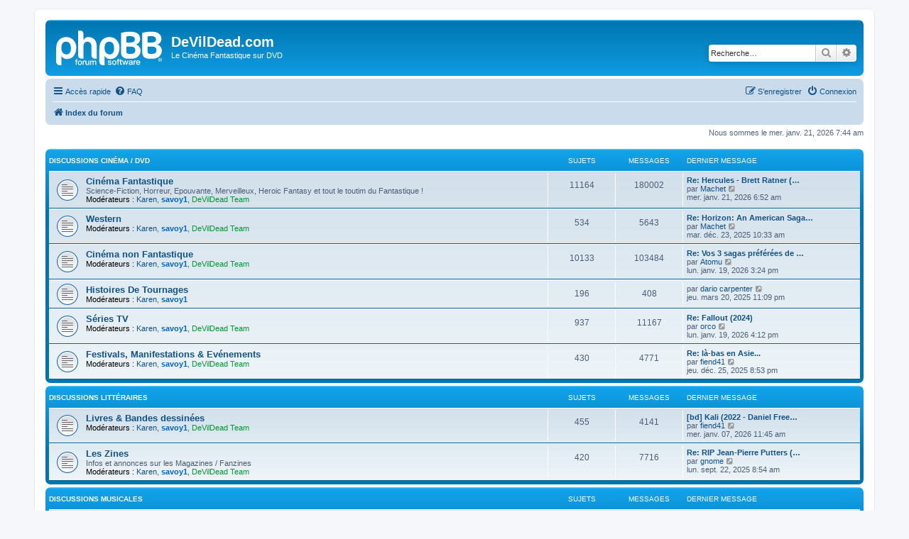

--- FILE ---
content_type: text/html; charset=UTF-8
request_url: https://forum.devildead.com/index.php?sid=077f641bc8408ee1c60ef8efe8209544
body_size: 5874
content:
<!DOCTYPE html>
<html dir="ltr" lang="fr">
<head>
<meta charset="utf-8" />
<meta http-equiv="X-UA-Compatible" content="IE=edge">
<meta name="viewport" content="width=device-width, initial-scale=1" />

<title>DeVilDead.com - Page d’index</title>


	<link rel="canonical" href="https://forum.devildead.com/">

<!--
	phpBB style name: prosilver
	Based on style:   prosilver (this is the default phpBB3 style)
	Original author:  Tom Beddard ( http://www.subBlue.com/ )
	Modified by:
-->

<link href="./assets/css/font-awesome.min.css?assets_version=11" rel="stylesheet">
<link href="./styles/prosilver/theme/stylesheet.css?assets_version=11" rel="stylesheet">
<link href="./styles/prosilver/theme/fr/stylesheet.css?assets_version=11" rel="stylesheet">




<!--[if lte IE 9]>
	<link href="./styles/prosilver/theme/tweaks.css?assets_version=11" rel="stylesheet">
<![endif]-->





</head>
<body id="phpbb" class="nojs notouch section-index ltr ">


<div id="wrap" class="wrap">
	<a id="top" class="top-anchor" accesskey="t"></a>
	<div id="page-header">
		<div class="headerbar" role="banner">
					<div class="inner">

			<div id="site-description" class="site-description">
		<a id="logo" class="logo" href="./index.php?sid=3f73bfeefacb7bec408daec86f17668b" title="Index du forum">
					<span class="site_logo"></span>
				</a>
				<h1>DeVilDead.com</h1>
				<p>Le Cinéma Fantastique sur DVD</p>
				<p class="skiplink"><a href="#start_here">Vers le contenu</a></p>
			</div>

									<div id="search-box" class="search-box search-header" role="search">
				<form action="./search.php?sid=3f73bfeefacb7bec408daec86f17668b" method="get" id="search">
				<fieldset>
					<input name="keywords" id="keywords" type="search" maxlength="128" title="Recherche par mots-clés" class="inputbox search tiny" size="20" value="" placeholder="Recherche…" />
					<button class="button button-search" type="submit" title="Rechercher">
						<i class="icon fa-search fa-fw" aria-hidden="true"></i><span class="sr-only">Rechercher</span>
					</button>
					<a href="./search.php?sid=3f73bfeefacb7bec408daec86f17668b" class="button button-search-end" title="Recherche avancée">
						<i class="icon fa-cog fa-fw" aria-hidden="true"></i><span class="sr-only">Recherche avancée</span>
					</a>
					<input type="hidden" name="sid" value="3f73bfeefacb7bec408daec86f17668b" />

				</fieldset>
				</form>
			</div>
						
			</div>
					</div>
				<div class="navbar" role="navigation">
	<div class="inner">

	<ul id="nav-main" class="nav-main linklist" role="menubar">

		<li id="quick-links" class="quick-links dropdown-container responsive-menu" data-skip-responsive="true">
			<a href="#" class="dropdown-trigger">
				<i class="icon fa-bars fa-fw" aria-hidden="true"></i><span>Accès rapide</span>
			</a>
			<div class="dropdown">
				<div class="pointer"><div class="pointer-inner"></div></div>
				<ul class="dropdown-contents" role="menu">
					
											<li class="separator"></li>
																									<li>
								<a href="./search.php?search_id=unanswered&amp;sid=3f73bfeefacb7bec408daec86f17668b" role="menuitem">
									<i class="icon fa-file-o fa-fw icon-gray" aria-hidden="true"></i><span>Sujets sans réponse</span>
								</a>
							</li>
							<li>
								<a href="./search.php?search_id=active_topics&amp;sid=3f73bfeefacb7bec408daec86f17668b" role="menuitem">
									<i class="icon fa-file-o fa-fw icon-blue" aria-hidden="true"></i><span>Sujets actifs</span>
								</a>
							</li>
							<li class="separator"></li>
							<li>
								<a href="./search.php?sid=3f73bfeefacb7bec408daec86f17668b" role="menuitem">
									<i class="icon fa-search fa-fw" aria-hidden="true"></i><span>Rechercher</span>
								</a>
							</li>
					
										<li class="separator"></li>

									</ul>
			</div>
		</li>

				<li data-skip-responsive="true">
			<a href="/app.php/help/faq?sid=3f73bfeefacb7bec408daec86f17668b" rel="help" title="Foire aux questions (Questions posées fréquemment)" role="menuitem">
				<i class="icon fa-question-circle fa-fw" aria-hidden="true"></i><span>FAQ</span>
			</a>
		</li>
						
			<li class="rightside"  data-skip-responsive="true">
			<a href="./ucp.php?mode=login&amp;redirect=index.php&amp;sid=3f73bfeefacb7bec408daec86f17668b" title="Connexion" accesskey="x" role="menuitem">
				<i class="icon fa-power-off fa-fw" aria-hidden="true"></i><span>Connexion</span>
			</a>
		</li>
					<li class="rightside" data-skip-responsive="true">
				<a href="./ucp.php?mode=register&amp;sid=3f73bfeefacb7bec408daec86f17668b" role="menuitem">
					<i class="icon fa-pencil-square-o  fa-fw" aria-hidden="true"></i><span>S’enregistrer</span>
				</a>
			</li>
						</ul>

	<ul id="nav-breadcrumbs" class="nav-breadcrumbs linklist navlinks" role="menubar">
				
		
		<li class="breadcrumbs" itemscope itemtype="https://schema.org/BreadcrumbList">

			
							<span class="crumb" itemtype="https://schema.org/ListItem" itemprop="itemListElement" itemscope><a itemprop="item" href="./index.php?sid=3f73bfeefacb7bec408daec86f17668b" accesskey="h" data-navbar-reference="index"><i class="icon fa-home fa-fw"></i><span itemprop="name">Index du forum</span></a><meta itemprop="position" content="1" /></span>

			
					</li>

		
					<li class="rightside responsive-search">
				<a href="./search.php?sid=3f73bfeefacb7bec408daec86f17668b" title="Voir les options de recherche avancée" role="menuitem">
					<i class="icon fa-search fa-fw" aria-hidden="true"></i><span class="sr-only">Rechercher</span>
				</a>
			</li>
			</ul>

	</div>
</div>
	</div>

	
	<a id="start_here" class="anchor"></a>
	<div id="page-body" class="page-body" role="main">
		
		
<p class="right responsive-center time">Nous sommes le mer. janv. 21, 2026 7:44 am</p>



	
				<div class="forabg">
			<div class="inner">
			<ul class="topiclist">
				<li class="header">
										<dl class="row-item">
						<dt><div class="list-inner"><a href="./viewforum.php?f=17&amp;sid=3f73bfeefacb7bec408daec86f17668b">Discussions Cinéma / DVD</a></div></dt>
						<dd class="topics">Sujets</dd>
						<dd class="posts">Messages</dd>
						<dd class="lastpost"><span>Dernier message</span></dd>
					</dl>
									</li>
			</ul>
			<ul class="topiclist forums">
		
	
	
	
			
					<li class="row">
						<dl class="row-item forum_read">
				<dt title="Aucun message non lu">
										<div class="list-inner">
																		<a href="./viewforum.php?f=1&amp;sid=3f73bfeefacb7bec408daec86f17668b" class="forumtitle">Cinéma Fantastique</a>
						<br />Science-Fiction, Horreur, Epouvante, Merveilleux, Heroic Fantasy et tout le toutim du Fantastique !													<br /><strong>Modérateurs :</strong> <a href="./memberlist.php?mode=viewprofile&amp;u=1262&amp;sid=3f73bfeefacb7bec408daec86f17668b" class="username">Karen</a>, <a href="./memberlist.php?mode=viewprofile&amp;u=1192&amp;sid=3f73bfeefacb7bec408daec86f17668b" style="color: #0066CC;" class="username-coloured">savoy1</a>, <a style="color:#009933;" href="./memberlist.php?mode=group&amp;g=455&amp;sid=3f73bfeefacb7bec408daec86f17668b">DeVilDead Team</a>
												
												<div class="responsive-show" style="display: none;">
															Sujets : <strong>11164</strong>
													</div>
											</div>
				</dt>
									<dd class="topics">11164 <dfn>Sujets</dfn></dd>
					<dd class="posts">180002 <dfn>Messages</dfn></dd>
					<dd class="lastpost">
						<span>
																						<dfn>Dernier message</dfn>
																										<a href="./viewtopic.php?p=442655&amp;sid=3f73bfeefacb7bec408daec86f17668b#p442655" title="Re: Hercules - Brett Ratner (2014)" class="lastsubject">Re: Hercules - Brett Ratner (…</a> <br />
																	par <a href="./memberlist.php?mode=viewprofile&amp;u=1457&amp;sid=3f73bfeefacb7bec408daec86f17668b" class="username">Machet</a>																	<a href="./viewtopic.php?p=442655&amp;sid=3f73bfeefacb7bec408daec86f17668b#p442655" title="Voir le dernier message">
										<i class="icon fa-external-link-square fa-fw icon-lightgray icon-md" aria-hidden="true"></i><span class="sr-only">Voir le dernier message</span>
									</a>
																<br /><time datetime="2026-01-21T04:52:09+00:00">mer. janv. 21, 2026 6:52 am</time>
													</span>
					</dd>
							</dl>
					</li>
			
	
	
			
					<li class="row">
						<dl class="row-item forum_read">
				<dt title="Aucun message non lu">
										<div class="list-inner">
																		<a href="./viewforum.php?f=2&amp;sid=3f73bfeefacb7bec408daec86f17668b" class="forumtitle">Western</a>
																			<br /><strong>Modérateurs :</strong> <a href="./memberlist.php?mode=viewprofile&amp;u=1262&amp;sid=3f73bfeefacb7bec408daec86f17668b" class="username">Karen</a>, <a href="./memberlist.php?mode=viewprofile&amp;u=1192&amp;sid=3f73bfeefacb7bec408daec86f17668b" style="color: #0066CC;" class="username-coloured">savoy1</a>, <a style="color:#009933;" href="./memberlist.php?mode=group&amp;g=455&amp;sid=3f73bfeefacb7bec408daec86f17668b">DeVilDead Team</a>
												
												<div class="responsive-show" style="display: none;">
															Sujets : <strong>534</strong>
													</div>
											</div>
				</dt>
									<dd class="topics">534 <dfn>Sujets</dfn></dd>
					<dd class="posts">5643 <dfn>Messages</dfn></dd>
					<dd class="lastpost">
						<span>
																						<dfn>Dernier message</dfn>
																										<a href="./viewtopic.php?p=442422&amp;sid=3f73bfeefacb7bec408daec86f17668b#p442422" title="Re: Horizon: An American Saga – Chapter 2 - Kevin Costner (2024)" class="lastsubject">Re: Horizon: An American Saga…</a> <br />
																	par <a href="./memberlist.php?mode=viewprofile&amp;u=1457&amp;sid=3f73bfeefacb7bec408daec86f17668b" class="username">Machet</a>																	<a href="./viewtopic.php?p=442422&amp;sid=3f73bfeefacb7bec408daec86f17668b#p442422" title="Voir le dernier message">
										<i class="icon fa-external-link-square fa-fw icon-lightgray icon-md" aria-hidden="true"></i><span class="sr-only">Voir le dernier message</span>
									</a>
																<br /><time datetime="2025-12-23T08:33:53+00:00">mar. déc. 23, 2025 10:33 am</time>
													</span>
					</dd>
							</dl>
					</li>
			
	
	
			
					<li class="row">
						<dl class="row-item forum_read">
				<dt title="Aucun message non lu">
										<div class="list-inner">
																		<a href="./viewforum.php?f=3&amp;sid=3f73bfeefacb7bec408daec86f17668b" class="forumtitle">Cinéma non Fantastique</a>
																			<br /><strong>Modérateurs :</strong> <a href="./memberlist.php?mode=viewprofile&amp;u=1262&amp;sid=3f73bfeefacb7bec408daec86f17668b" class="username">Karen</a>, <a href="./memberlist.php?mode=viewprofile&amp;u=1192&amp;sid=3f73bfeefacb7bec408daec86f17668b" style="color: #0066CC;" class="username-coloured">savoy1</a>, <a style="color:#009933;" href="./memberlist.php?mode=group&amp;g=455&amp;sid=3f73bfeefacb7bec408daec86f17668b">DeVilDead Team</a>
												
												<div class="responsive-show" style="display: none;">
															Sujets : <strong>10133</strong>
													</div>
											</div>
				</dt>
									<dd class="topics">10133 <dfn>Sujets</dfn></dd>
					<dd class="posts">103484 <dfn>Messages</dfn></dd>
					<dd class="lastpost">
						<span>
																						<dfn>Dernier message</dfn>
																										<a href="./viewtopic.php?p=442642&amp;sid=3f73bfeefacb7bec408daec86f17668b#p442642" title="Re: Vos 3 sagas préférées de tous les temps" class="lastsubject">Re: Vos 3 sagas préférées de …</a> <br />
																	par <a href="./memberlist.php?mode=viewprofile&amp;u=115101&amp;sid=3f73bfeefacb7bec408daec86f17668b" class="username">Atomu</a>																	<a href="./viewtopic.php?p=442642&amp;sid=3f73bfeefacb7bec408daec86f17668b#p442642" title="Voir le dernier message">
										<i class="icon fa-external-link-square fa-fw icon-lightgray icon-md" aria-hidden="true"></i><span class="sr-only">Voir le dernier message</span>
									</a>
																<br /><time datetime="2026-01-19T13:24:07+00:00">lun. janv. 19, 2026 3:24 pm</time>
													</span>
					</dd>
							</dl>
					</li>
			
	
	
			
					<li class="row">
						<dl class="row-item forum_read">
				<dt title="Aucun message non lu">
										<div class="list-inner">
																		<a href="./viewforum.php?f=20&amp;sid=3f73bfeefacb7bec408daec86f17668b" class="forumtitle">Histoires De Tournages</a>
																			<br /><strong>Modérateurs :</strong> <a href="./memberlist.php?mode=viewprofile&amp;u=1262&amp;sid=3f73bfeefacb7bec408daec86f17668b" class="username">Karen</a>, <a href="./memberlist.php?mode=viewprofile&amp;u=1192&amp;sid=3f73bfeefacb7bec408daec86f17668b" style="color: #0066CC;" class="username-coloured">savoy1</a>
												
												<div class="responsive-show" style="display: none;">
															Sujets : <strong>196</strong>
													</div>
											</div>
				</dt>
									<dd class="topics">196 <dfn>Sujets</dfn></dd>
					<dd class="posts">408 <dfn>Messages</dfn></dd>
					<dd class="lastpost">
						<span>
																						<dfn>Dernier message</dfn>
																	par <a href="./memberlist.php?mode=viewprofile&amp;u=160&amp;sid=3f73bfeefacb7bec408daec86f17668b" class="username">dario carpenter</a>																	<a href="./viewtopic.php?p=439685&amp;sid=3f73bfeefacb7bec408daec86f17668b#p439685" title="Voir le dernier message">
										<i class="icon fa-external-link-square fa-fw icon-lightgray icon-md" aria-hidden="true"></i><span class="sr-only">Voir le dernier message</span>
									</a>
																<br /><time datetime="2025-03-20T21:09:37+00:00">jeu. mars 20, 2025 11:09 pm</time>
													</span>
					</dd>
							</dl>
					</li>
			
	
	
			
					<li class="row">
						<dl class="row-item forum_read">
				<dt title="Aucun message non lu">
										<div class="list-inner">
																		<a href="./viewforum.php?f=21&amp;sid=3f73bfeefacb7bec408daec86f17668b" class="forumtitle">Séries TV</a>
																			<br /><strong>Modérateurs :</strong> <a href="./memberlist.php?mode=viewprofile&amp;u=1262&amp;sid=3f73bfeefacb7bec408daec86f17668b" class="username">Karen</a>, <a href="./memberlist.php?mode=viewprofile&amp;u=1192&amp;sid=3f73bfeefacb7bec408daec86f17668b" style="color: #0066CC;" class="username-coloured">savoy1</a>, <a style="color:#009933;" href="./memberlist.php?mode=group&amp;g=455&amp;sid=3f73bfeefacb7bec408daec86f17668b">DeVilDead Team</a>
												
												<div class="responsive-show" style="display: none;">
															Sujets : <strong>937</strong>
													</div>
											</div>
				</dt>
									<dd class="topics">937 <dfn>Sujets</dfn></dd>
					<dd class="posts">11167 <dfn>Messages</dfn></dd>
					<dd class="lastpost">
						<span>
																						<dfn>Dernier message</dfn>
																										<a href="./viewtopic.php?p=442645&amp;sid=3f73bfeefacb7bec408daec86f17668b#p442645" title="Re: Fallout (2024)" class="lastsubject">Re: Fallout (2024)</a> <br />
																	par <a href="./memberlist.php?mode=viewprofile&amp;u=165&amp;sid=3f73bfeefacb7bec408daec86f17668b" class="username">orco</a>																	<a href="./viewtopic.php?p=442645&amp;sid=3f73bfeefacb7bec408daec86f17668b#p442645" title="Voir le dernier message">
										<i class="icon fa-external-link-square fa-fw icon-lightgray icon-md" aria-hidden="true"></i><span class="sr-only">Voir le dernier message</span>
									</a>
																<br /><time datetime="2026-01-19T14:12:09+00:00">lun. janv. 19, 2026 4:12 pm</time>
													</span>
					</dd>
							</dl>
					</li>
			
	
	
			
					<li class="row">
						<dl class="row-item forum_read">
				<dt title="Aucun message non lu">
										<div class="list-inner">
																		<a href="./viewforum.php?f=22&amp;sid=3f73bfeefacb7bec408daec86f17668b" class="forumtitle">Festivals, Manifestations &amp; Evénements</a>
																			<br /><strong>Modérateurs :</strong> <a href="./memberlist.php?mode=viewprofile&amp;u=1262&amp;sid=3f73bfeefacb7bec408daec86f17668b" class="username">Karen</a>, <a href="./memberlist.php?mode=viewprofile&amp;u=1192&amp;sid=3f73bfeefacb7bec408daec86f17668b" style="color: #0066CC;" class="username-coloured">savoy1</a>, <a style="color:#009933;" href="./memberlist.php?mode=group&amp;g=455&amp;sid=3f73bfeefacb7bec408daec86f17668b">DeVilDead Team</a>
												
												<div class="responsive-show" style="display: none;">
															Sujets : <strong>430</strong>
													</div>
											</div>
				</dt>
									<dd class="topics">430 <dfn>Sujets</dfn></dd>
					<dd class="posts">4771 <dfn>Messages</dfn></dd>
					<dd class="lastpost">
						<span>
																						<dfn>Dernier message</dfn>
																										<a href="./viewtopic.php?p=442439&amp;sid=3f73bfeefacb7bec408daec86f17668b#p442439" title="Re: là-bas en Asie..." class="lastsubject">Re: là-bas en Asie...</a> <br />
																	par <a href="./memberlist.php?mode=viewprofile&amp;u=7162&amp;sid=3f73bfeefacb7bec408daec86f17668b" class="username">fiend41</a>																	<a href="./viewtopic.php?p=442439&amp;sid=3f73bfeefacb7bec408daec86f17668b#p442439" title="Voir le dernier message">
										<i class="icon fa-external-link-square fa-fw icon-lightgray icon-md" aria-hidden="true"></i><span class="sr-only">Voir le dernier message</span>
									</a>
																<br /><time datetime="2025-12-25T18:53:29+00:00">jeu. déc. 25, 2025 8:53 pm</time>
													</span>
					</dd>
							</dl>
					</li>
			
	
				</ul>

			</div>
		</div>
	
				<div class="forabg">
			<div class="inner">
			<ul class="topiclist">
				<li class="header">
										<dl class="row-item">
						<dt><div class="list-inner"><a href="./viewforum.php?f=28&amp;sid=3f73bfeefacb7bec408daec86f17668b">Discussions Littéraires</a></div></dt>
						<dd class="topics">Sujets</dd>
						<dd class="posts">Messages</dd>
						<dd class="lastpost"><span>Dernier message</span></dd>
					</dl>
									</li>
			</ul>
			<ul class="topiclist forums">
		
	
	
	
			
					<li class="row">
						<dl class="row-item forum_read">
				<dt title="Aucun message non lu">
										<div class="list-inner">
																		<a href="./viewforum.php?f=30&amp;sid=3f73bfeefacb7bec408daec86f17668b" class="forumtitle">Livres &amp; Bandes dessinées</a>
																			<br /><strong>Modérateurs :</strong> <a href="./memberlist.php?mode=viewprofile&amp;u=1262&amp;sid=3f73bfeefacb7bec408daec86f17668b" class="username">Karen</a>, <a href="./memberlist.php?mode=viewprofile&amp;u=1192&amp;sid=3f73bfeefacb7bec408daec86f17668b" style="color: #0066CC;" class="username-coloured">savoy1</a>, <a style="color:#009933;" href="./memberlist.php?mode=group&amp;g=455&amp;sid=3f73bfeefacb7bec408daec86f17668b">DeVilDead Team</a>
												
												<div class="responsive-show" style="display: none;">
															Sujets : <strong>455</strong>
													</div>
											</div>
				</dt>
									<dd class="topics">455 <dfn>Sujets</dfn></dd>
					<dd class="posts">4141 <dfn>Messages</dfn></dd>
					<dd class="lastpost">
						<span>
																						<dfn>Dernier message</dfn>
																										<a href="./viewtopic.php?p=442541&amp;sid=3f73bfeefacb7bec408daec86f17668b#p442541" title="[bd] Kali (2022 - Daniel Freedman)" class="lastsubject">[bd] Kali (2022 - Daniel Free…</a> <br />
																	par <a href="./memberlist.php?mode=viewprofile&amp;u=7162&amp;sid=3f73bfeefacb7bec408daec86f17668b" class="username">fiend41</a>																	<a href="./viewtopic.php?p=442541&amp;sid=3f73bfeefacb7bec408daec86f17668b#p442541" title="Voir le dernier message">
										<i class="icon fa-external-link-square fa-fw icon-lightgray icon-md" aria-hidden="true"></i><span class="sr-only">Voir le dernier message</span>
									</a>
																<br /><time datetime="2026-01-07T09:45:29+00:00">mer. janv. 07, 2026 11:45 am</time>
													</span>
					</dd>
							</dl>
					</li>
			
	
	
			
					<li class="row">
						<dl class="row-item forum_read">
				<dt title="Aucun message non lu">
										<div class="list-inner">
																		<a href="./viewforum.php?f=10&amp;sid=3f73bfeefacb7bec408daec86f17668b" class="forumtitle">Les Zines</a>
						<br />Infos et annonces sur les Magazines / Fanzines													<br /><strong>Modérateurs :</strong> <a href="./memberlist.php?mode=viewprofile&amp;u=1262&amp;sid=3f73bfeefacb7bec408daec86f17668b" class="username">Karen</a>, <a href="./memberlist.php?mode=viewprofile&amp;u=1192&amp;sid=3f73bfeefacb7bec408daec86f17668b" style="color: #0066CC;" class="username-coloured">savoy1</a>, <a style="color:#009933;" href="./memberlist.php?mode=group&amp;g=455&amp;sid=3f73bfeefacb7bec408daec86f17668b">DeVilDead Team</a>
												
												<div class="responsive-show" style="display: none;">
															Sujets : <strong>420</strong>
													</div>
											</div>
				</dt>
									<dd class="topics">420 <dfn>Sujets</dfn></dd>
					<dd class="posts">7716 <dfn>Messages</dfn></dd>
					<dd class="lastpost">
						<span>
																						<dfn>Dernier message</dfn>
																										<a href="./viewtopic.php?p=441590&amp;sid=3f73bfeefacb7bec408daec86f17668b#p441590" title="Re: RIP Jean-Pierre Putters (1946 - 2025)" class="lastsubject">Re: RIP Jean-Pierre Putters (…</a> <br />
																	par <a href="./memberlist.php?mode=viewprofile&amp;u=1041&amp;sid=3f73bfeefacb7bec408daec86f17668b" class="username">gnome</a>																	<a href="./viewtopic.php?p=441590&amp;sid=3f73bfeefacb7bec408daec86f17668b#p441590" title="Voir le dernier message">
										<i class="icon fa-external-link-square fa-fw icon-lightgray icon-md" aria-hidden="true"></i><span class="sr-only">Voir le dernier message</span>
									</a>
																<br /><time datetime="2025-09-22T06:54:53+00:00">lun. sept. 22, 2025 8:54 am</time>
													</span>
					</dd>
							</dl>
					</li>
			
	
				</ul>

			</div>
		</div>
	
				<div class="forabg">
			<div class="inner">
			<ul class="topiclist">
				<li class="header">
										<dl class="row-item">
						<dt><div class="list-inner"><a href="./viewforum.php?f=29&amp;sid=3f73bfeefacb7bec408daec86f17668b">Discussions Musicales</a></div></dt>
						<dd class="topics">Sujets</dd>
						<dd class="posts">Messages</dd>
						<dd class="lastpost"><span>Dernier message</span></dd>
					</dl>
									</li>
			</ul>
			<ul class="topiclist forums">
		
	
	
	
			
					<li class="row">
						<dl class="row-item forum_read">
				<dt title="Aucun message non lu">
										<div class="list-inner">
																		<a href="./viewforum.php?f=31&amp;sid=3f73bfeefacb7bec408daec86f17668b" class="forumtitle">Musiques de Films</a>
																			<br /><strong>Modérateurs :</strong> <a href="./memberlist.php?mode=viewprofile&amp;u=1262&amp;sid=3f73bfeefacb7bec408daec86f17668b" class="username">Karen</a>, <a href="./memberlist.php?mode=viewprofile&amp;u=1192&amp;sid=3f73bfeefacb7bec408daec86f17668b" style="color: #0066CC;" class="username-coloured">savoy1</a>, <a style="color:#009933;" href="./memberlist.php?mode=group&amp;g=455&amp;sid=3f73bfeefacb7bec408daec86f17668b">DeVilDead Team</a>
												
												<div class="responsive-show" style="display: none;">
															Sujets : <strong>180</strong>
													</div>
											</div>
				</dt>
									<dd class="topics">180 <dfn>Sujets</dfn></dd>
					<dd class="posts">638 <dfn>Messages</dfn></dd>
					<dd class="lastpost">
						<span>
																						<dfn>Dernier message</dfn>
																										<a href="./viewtopic.php?p=441303&amp;sid=3f73bfeefacb7bec408daec86f17668b#p441303" title="Re: Otherworldly ambient" class="lastsubject">Re: Otherworldly ambient</a> <br />
																	par <a href="./memberlist.php?mode=viewprofile&amp;u=6865&amp;sid=3f73bfeefacb7bec408daec86f17668b" class="username">bluesoul</a>																	<a href="./viewtopic.php?p=441303&amp;sid=3f73bfeefacb7bec408daec86f17668b#p441303" title="Voir le dernier message">
										<i class="icon fa-external-link-square fa-fw icon-lightgray icon-md" aria-hidden="true"></i><span class="sr-only">Voir le dernier message</span>
									</a>
																<br /><time datetime="2025-08-23T15:41:55+00:00">sam. août 23, 2025 5:41 pm</time>
													</span>
					</dd>
							</dl>
					</li>
			
	
	
			
					<li class="row">
						<dl class="row-item forum_read">
				<dt title="Aucun message non lu">
										<div class="list-inner">
																		<a href="./viewforum.php?f=32&amp;sid=3f73bfeefacb7bec408daec86f17668b" class="forumtitle">Classique, Rock, Folk, Pop, etc...</a>
																			<br /><strong>Modérateurs :</strong> <a href="./memberlist.php?mode=viewprofile&amp;u=1262&amp;sid=3f73bfeefacb7bec408daec86f17668b" class="username">Karen</a>, <a href="./memberlist.php?mode=viewprofile&amp;u=1192&amp;sid=3f73bfeefacb7bec408daec86f17668b" style="color: #0066CC;" class="username-coloured">savoy1</a>, <a style="color:#009933;" href="./memberlist.php?mode=group&amp;g=455&amp;sid=3f73bfeefacb7bec408daec86f17668b">DeVilDead Team</a>
												
												<div class="responsive-show" style="display: none;">
															Sujets : <strong>657</strong>
													</div>
											</div>
				</dt>
									<dd class="topics">657 <dfn>Sujets</dfn></dd>
					<dd class="posts">9121 <dfn>Messages</dfn></dd>
					<dd class="lastpost">
						<span>
																						<dfn>Dernier message</dfn>
																										<a href="./viewtopic.php?p=442583&amp;sid=3f73bfeefacb7bec408daec86f17668b#p442583" title="The Big Takeover: radio et magazine Rock" class="lastsubject">The Big Takeover: radio et ma…</a> <br />
																	par <a href="./memberlist.php?mode=viewprofile&amp;u=160&amp;sid=3f73bfeefacb7bec408daec86f17668b" class="username">dario carpenter</a>																	<a href="./viewtopic.php?p=442583&amp;sid=3f73bfeefacb7bec408daec86f17668b#p442583" title="Voir le dernier message">
										<i class="icon fa-external-link-square fa-fw icon-lightgray icon-md" aria-hidden="true"></i><span class="sr-only">Voir le dernier message</span>
									</a>
																<br /><time datetime="2026-01-13T09:10:41+00:00">mar. janv. 13, 2026 11:10 am</time>
													</span>
					</dd>
							</dl>
					</li>
			
	
				</ul>

			</div>
		</div>
	
				<div class="forabg">
			<div class="inner">
			<ul class="topiclist">
				<li class="header">
										<dl class="row-item">
						<dt><div class="list-inner"><a href="./viewforum.php?f=18&amp;sid=3f73bfeefacb7bec408daec86f17668b">Autres</a></div></dt>
						<dd class="topics">Sujets</dd>
						<dd class="posts">Messages</dd>
						<dd class="lastpost"><span>Dernier message</span></dd>
					</dl>
									</li>
			</ul>
			<ul class="topiclist forums">
		
	
	
	
			
					<li class="row">
						<dl class="row-item forum_read">
				<dt title="Aucun message non lu">
										<div class="list-inner">
																		<a href="./viewforum.php?f=8&amp;sid=3f73bfeefacb7bec408daec86f17668b" class="forumtitle">Petites annonces</a>
																			<br /><strong>Modérateurs :</strong> <a href="./memberlist.php?mode=viewprofile&amp;u=1262&amp;sid=3f73bfeefacb7bec408daec86f17668b" class="username">Karen</a>, <a href="./memberlist.php?mode=viewprofile&amp;u=1192&amp;sid=3f73bfeefacb7bec408daec86f17668b" style="color: #0066CC;" class="username-coloured">savoy1</a>, <a style="color:#009933;" href="./memberlist.php?mode=group&amp;g=455&amp;sid=3f73bfeefacb7bec408daec86f17668b">DeVilDead Team</a>
												
												<div class="responsive-show" style="display: none;">
													</div>
											</div>
				</dt>
									<dd class="topics">0 <dfn>Sujets</dfn></dd>
					<dd class="posts">0 <dfn>Messages</dfn></dd>
					<dd class="lastpost">
						<span>
																													Pas de message
																				</span>
					</dd>
							</dl>
					</li>
			
	
	
			
					<li class="row">
						<dl class="row-item forum_read">
				<dt title="Aucun message non lu">
										<div class="list-inner">
																		<a href="./viewforum.php?f=9&amp;sid=3f73bfeefacb7bec408daec86f17668b" class="forumtitle">Le Site</a>
						<br />Discussions à propos du site...													<br /><strong>Modérateurs :</strong> <a href="./memberlist.php?mode=viewprofile&amp;u=1262&amp;sid=3f73bfeefacb7bec408daec86f17668b" class="username">Karen</a>, <a href="./memberlist.php?mode=viewprofile&amp;u=1192&amp;sid=3f73bfeefacb7bec408daec86f17668b" style="color: #0066CC;" class="username-coloured">savoy1</a>, <a style="color:#009933;" href="./memberlist.php?mode=group&amp;g=455&amp;sid=3f73bfeefacb7bec408daec86f17668b">DeVilDead Team</a>
												
												<div class="responsive-show" style="display: none;">
															Sujets : <strong>223</strong>
													</div>
											</div>
				</dt>
									<dd class="topics">223 <dfn>Sujets</dfn></dd>
					<dd class="posts">5373 <dfn>Messages</dfn></dd>
					<dd class="lastpost">
						<span>
																						<dfn>Dernier message</dfn>
																	par <a href="./memberlist.php?mode=viewprofile&amp;u=1192&amp;sid=3f73bfeefacb7bec408daec86f17668b" style="color: #0066CC;" class="username-coloured">savoy1</a>																	<a href="./viewtopic.php?p=442528&amp;sid=3f73bfeefacb7bec408daec86f17668b#p442528" title="Voir le dernier message">
										<i class="icon fa-external-link-square fa-fw icon-lightgray icon-md" aria-hidden="true"></i><span class="sr-only">Voir le dernier message</span>
									</a>
																<br /><time datetime="2026-01-05T10:17:28+00:00">lun. janv. 05, 2026 12:17 pm</time>
													</span>
					</dd>
							</dl>
					</li>
			
	
	
			
					<li class="row">
						<dl class="row-item forum_read">
				<dt title="Aucun message non lu">
										<div class="list-inner">
																		<a href="./viewforum.php?f=11&amp;sid=3f73bfeefacb7bec408daec86f17668b" class="forumtitle">Bons Plans</a>
						<br />Avertir les autres des bonnes affaires que ce soit sur le net ou dans l'espace moins virtuel...													<br /><strong>Modérateurs :</strong> <a href="./memberlist.php?mode=viewprofile&amp;u=1262&amp;sid=3f73bfeefacb7bec408daec86f17668b" class="username">Karen</a>, <a href="./memberlist.php?mode=viewprofile&amp;u=1192&amp;sid=3f73bfeefacb7bec408daec86f17668b" style="color: #0066CC;" class="username-coloured">savoy1</a>, <a style="color:#009933;" href="./memberlist.php?mode=group&amp;g=455&amp;sid=3f73bfeefacb7bec408daec86f17668b">DeVilDead Team</a>
												
												<div class="responsive-show" style="display: none;">
															Sujets : <strong>6</strong>
													</div>
											</div>
				</dt>
									<dd class="topics">6 <dfn>Sujets</dfn></dd>
					<dd class="posts">1421 <dfn>Messages</dfn></dd>
					<dd class="lastpost">
						<span>
																						<dfn>Dernier message</dfn>
																										<a href="./viewtopic.php?p=441928&amp;sid=3f73bfeefacb7bec408daec86f17668b#p441928" title="Re: Promos Blu-Ray" class="lastsubject">Re: Promos Blu-Ray</a> <br />
																	par <a href="./memberlist.php?mode=viewprofile&amp;u=304&amp;sid=3f73bfeefacb7bec408daec86f17668b" class="username">Shinji</a>																	<a href="./viewtopic.php?p=441928&amp;sid=3f73bfeefacb7bec408daec86f17668b#p441928" title="Voir le dernier message">
										<i class="icon fa-external-link-square fa-fw icon-lightgray icon-md" aria-hidden="true"></i><span class="sr-only">Voir le dernier message</span>
									</a>
																<br /><time datetime="2025-10-29T13:32:51+00:00">mer. oct. 29, 2025 3:32 pm</time>
													</span>
					</dd>
							</dl>
					</li>
			
	
	
			
					<li class="row">
						<dl class="row-item forum_read">
				<dt title="Aucun message non lu">
										<div class="list-inner">
																		<a href="./viewforum.php?f=13&amp;sid=3f73bfeefacb7bec408daec86f17668b" class="forumtitle">Jeux Vidéo et autres...</a>
						<br />Tout ce qui concerne le jeu vidéo ainsi que les autres sujets culturels n'ayant pas déjà un espace dédié sur le Forum.													<br /><strong>Modérateurs :</strong> <a href="./memberlist.php?mode=viewprofile&amp;u=1262&amp;sid=3f73bfeefacb7bec408daec86f17668b" class="username">Karen</a>, <a href="./memberlist.php?mode=viewprofile&amp;u=1192&amp;sid=3f73bfeefacb7bec408daec86f17668b" style="color: #0066CC;" class="username-coloured">savoy1</a>, <a style="color:#009933;" href="./memberlist.php?mode=group&amp;g=455&amp;sid=3f73bfeefacb7bec408daec86f17668b">DeVilDead Team</a>
												
												<div class="responsive-show" style="display: none;">
															Sujets : <strong>301</strong>
													</div>
											</div>
				</dt>
									<dd class="topics">301 <dfn>Sujets</dfn></dd>
					<dd class="posts">7079 <dfn>Messages</dfn></dd>
					<dd class="lastpost">
						<span>
																						<dfn>Dernier message</dfn>
																										<a href="./viewtopic.php?p=442525&amp;sid=3f73bfeefacb7bec408daec86f17668b#p442525" title="Re: Votre collection de figurines et produits dérivés" class="lastsubject">Re: Votre collection de figur…</a> <br />
																	par <a href="./memberlist.php?mode=viewprofile&amp;u=275&amp;sid=3f73bfeefacb7bec408daec86f17668b" class="username">antropophagus</a>																	<a href="./viewtopic.php?p=442525&amp;sid=3f73bfeefacb7bec408daec86f17668b#p442525" title="Voir le dernier message">
										<i class="icon fa-external-link-square fa-fw icon-lightgray icon-md" aria-hidden="true"></i><span class="sr-only">Voir le dernier message</span>
									</a>
																<br /><time datetime="2026-01-04T23:57:23+00:00">lun. janv. 05, 2026 1:57 am</time>
													</span>
					</dd>
							</dl>
					</li>
			
	
	
			
					<li class="row">
						<dl class="row-item forum_read">
				<dt title="Aucun message non lu">
										<div class="list-inner">
																		<a href="./viewforum.php?f=15&amp;sid=3f73bfeefacb7bec408daec86f17668b" class="forumtitle">Technique</a>
						<br />Matériel, format, questions techniques, etc...													<br /><strong>Modérateurs :</strong> <a href="./memberlist.php?mode=viewprofile&amp;u=1262&amp;sid=3f73bfeefacb7bec408daec86f17668b" class="username">Karen</a>, <a href="./memberlist.php?mode=viewprofile&amp;u=1192&amp;sid=3f73bfeefacb7bec408daec86f17668b" style="color: #0066CC;" class="username-coloured">savoy1</a>
												
												<div class="responsive-show" style="display: none;">
															Sujets : <strong>373</strong>
													</div>
											</div>
				</dt>
									<dd class="topics">373 <dfn>Sujets</dfn></dd>
					<dd class="posts">9037 <dfn>Messages</dfn></dd>
					<dd class="lastpost">
						<span>
																						<dfn>Dernier message</dfn>
																										<a href="./viewtopic.php?p=442652&amp;sid=3f73bfeefacb7bec408daec86f17668b#p442652" title="Re: 4K UHD qui se bloquent sur lecteurs Sony 700" class="lastsubject">Re: 4K UHD qui se bloquent su…</a> <br />
																	par <a href="./memberlist.php?mode=viewprofile&amp;u=24&amp;sid=3f73bfeefacb7bec408daec86f17668b" style="color: #009933;" class="username-coloured">Superwonderscope</a>																	<a href="./viewtopic.php?p=442652&amp;sid=3f73bfeefacb7bec408daec86f17668b#p442652" title="Voir le dernier message">
										<i class="icon fa-external-link-square fa-fw icon-lightgray icon-md" aria-hidden="true"></i><span class="sr-only">Voir le dernier message</span>
									</a>
																<br /><time datetime="2026-01-20T11:21:46+00:00">mar. janv. 20, 2026 1:21 pm</time>
													</span>
					</dd>
							</dl>
					</li>
			
	
				</ul>

			</div>
		</div>
	
				<div class="forabg">
			<div class="inner">
			<ul class="topiclist">
				<li class="header">
										<dl class="row-item">
						<dt><div class="list-inner"><a href="./viewforum.php?f=19&amp;sid=3f73bfeefacb7bec408daec86f17668b">Editeurs et Boutiques</a></div></dt>
						<dd class="topics">Sujets</dd>
						<dd class="posts">Messages</dd>
						<dd class="lastpost"><span>Dernier message</span></dd>
					</dl>
									</li>
			</ul>
			<ul class="topiclist forums">
		
	
	
	
			
					<li class="row">
						<dl class="row-item forum_read">
				<dt title="Aucun message non lu">
										<div class="list-inner">
																		<a href="./viewforum.php?f=4&amp;sid=3f73bfeefacb7bec408daec86f17668b" class="forumtitle">France</a>
						<br />Partager vos impressions sur les boutiques et revendeurs en ligne français.													<br /><strong>Modérateurs :</strong> <a href="./memberlist.php?mode=viewprofile&amp;u=1262&amp;sid=3f73bfeefacb7bec408daec86f17668b" class="username">Karen</a>, <a href="./memberlist.php?mode=viewprofile&amp;u=1192&amp;sid=3f73bfeefacb7bec408daec86f17668b" style="color: #0066CC;" class="username-coloured">savoy1</a>, <a style="color:#009933;" href="./memberlist.php?mode=group&amp;g=455&amp;sid=3f73bfeefacb7bec408daec86f17668b">DeVilDead Team</a>
												
												<div class="responsive-show" style="display: none;">
															Sujets : <strong>136</strong>
													</div>
											</div>
				</dt>
									<dd class="topics">136 <dfn>Sujets</dfn></dd>
					<dd class="posts">4445 <dfn>Messages</dfn></dd>
					<dd class="lastpost">
						<span>
																						<dfn>Dernier message</dfn>
																										<a href="./viewtopic.php?p=442597&amp;sid=3f73bfeefacb7bec408daec86f17668b#p442597" title="Re: Extralucid Films : nouvel éditeur français" class="lastsubject">Re: Extralucid Films : nouvel…</a> <br />
																	par <a href="./memberlist.php?mode=viewprofile&amp;u=1041&amp;sid=3f73bfeefacb7bec408daec86f17668b" class="username">gnome</a>																	<a href="./viewtopic.php?p=442597&amp;sid=3f73bfeefacb7bec408daec86f17668b#p442597" title="Voir le dernier message">
										<i class="icon fa-external-link-square fa-fw icon-lightgray icon-md" aria-hidden="true"></i><span class="sr-only">Voir le dernier message</span>
									</a>
																<br /><time datetime="2026-01-14T13:46:33+00:00">mer. janv. 14, 2026 3:46 pm</time>
													</span>
					</dd>
							</dl>
					</li>
			
	
	
			
					<li class="row">
						<dl class="row-item forum_read">
				<dt title="Aucun message non lu">
										<div class="list-inner">
																		<a href="./viewforum.php?f=5&amp;sid=3f73bfeefacb7bec408daec86f17668b" class="forumtitle">USA</a>
						<br />Partager vos impressions sur les boutiques et revendeurs en ligne américains (Canada et Amérique du Sud inclus).													<br /><strong>Modérateurs :</strong> <a href="./memberlist.php?mode=viewprofile&amp;u=1262&amp;sid=3f73bfeefacb7bec408daec86f17668b" class="username">Karen</a>, <a href="./memberlist.php?mode=viewprofile&amp;u=1192&amp;sid=3f73bfeefacb7bec408daec86f17668b" style="color: #0066CC;" class="username-coloured">savoy1</a>, <a style="color:#009933;" href="./memberlist.php?mode=group&amp;g=455&amp;sid=3f73bfeefacb7bec408daec86f17668b">DeVilDead Team</a>
												
												<div class="responsive-show" style="display: none;">
															Sujets : <strong>89</strong>
													</div>
											</div>
				</dt>
									<dd class="topics">89 <dfn>Sujets</dfn></dd>
					<dd class="posts">1954 <dfn>Messages</dfn></dd>
					<dd class="lastpost">
						<span>
																						<dfn>Dernier message</dfn>
																										<a href="./viewtopic.php?p=441845&amp;sid=3f73bfeefacb7bec408daec86f17668b#p441845" title="Re: Shout Factory: dvd et bluray - sujet dédié" class="lastsubject">Re: Shout Factory: dvd et blu…</a> <br />
																	par <a href="./memberlist.php?mode=viewprofile&amp;u=304&amp;sid=3f73bfeefacb7bec408daec86f17668b" class="username">Shinji</a>																	<a href="./viewtopic.php?p=441845&amp;sid=3f73bfeefacb7bec408daec86f17668b#p441845" title="Voir le dernier message">
										<i class="icon fa-external-link-square fa-fw icon-lightgray icon-md" aria-hidden="true"></i><span class="sr-only">Voir le dernier message</span>
									</a>
																<br /><time datetime="2025-10-22T08:09:11+00:00">mer. oct. 22, 2025 10:09 am</time>
													</span>
					</dd>
							</dl>
					</li>
			
	
	
			
					<li class="row">
						<dl class="row-item forum_read">
				<dt title="Aucun message non lu">
										<div class="list-inner">
																		<a href="./viewforum.php?f=6&amp;sid=3f73bfeefacb7bec408daec86f17668b" class="forumtitle">Europe</a>
						<br />Partager vos impressions sur les boutiques et revendeurs en ligne européens (hors France).													<br /><strong>Modérateurs :</strong> <a href="./memberlist.php?mode=viewprofile&amp;u=1262&amp;sid=3f73bfeefacb7bec408daec86f17668b" class="username">Karen</a>, <a href="./memberlist.php?mode=viewprofile&amp;u=1192&amp;sid=3f73bfeefacb7bec408daec86f17668b" style="color: #0066CC;" class="username-coloured">savoy1</a>, <a style="color:#009933;" href="./memberlist.php?mode=group&amp;g=455&amp;sid=3f73bfeefacb7bec408daec86f17668b">DeVilDead Team</a>
												
												<div class="responsive-show" style="display: none;">
															Sujets : <strong>86</strong>
													</div>
											</div>
				</dt>
									<dd class="topics">86 <dfn>Sujets</dfn></dd>
					<dd class="posts">653 <dfn>Messages</dfn></dd>
					<dd class="lastpost">
						<span>
																						<dfn>Dernier message</dfn>
																										<a href="./viewtopic.php?p=439739&amp;sid=3f73bfeefacb7bec408daec86f17668b#p439739" title="Re: Pendant ce temps là, en Espagne..." class="lastsubject">Re: Pendant ce temps là, en E…</a> <br />
																	par <a href="./memberlist.php?mode=viewprofile&amp;u=24&amp;sid=3f73bfeefacb7bec408daec86f17668b" style="color: #009933;" class="username-coloured">Superwonderscope</a>																	<a href="./viewtopic.php?p=439739&amp;sid=3f73bfeefacb7bec408daec86f17668b#p439739" title="Voir le dernier message">
										<i class="icon fa-external-link-square fa-fw icon-lightgray icon-md" aria-hidden="true"></i><span class="sr-only">Voir le dernier message</span>
									</a>
																<br /><time datetime="2025-03-27T11:22:02+00:00">jeu. mars 27, 2025 1:22 pm</time>
													</span>
					</dd>
							</dl>
					</li>
			
	
	
			
					<li class="row">
						<dl class="row-item forum_read">
				<dt title="Aucun message non lu">
										<div class="list-inner">
																		<a href="./viewforum.php?f=7&amp;sid=3f73bfeefacb7bec408daec86f17668b" class="forumtitle">Asie</a>
						<br />Partager vos impressions sur les boutiques et revendeurs en ligne asiatiques (Chine, Japon, Inde...).													<br /><strong>Modérateurs :</strong> <a href="./memberlist.php?mode=viewprofile&amp;u=1262&amp;sid=3f73bfeefacb7bec408daec86f17668b" class="username">Karen</a>, <a href="./memberlist.php?mode=viewprofile&amp;u=1192&amp;sid=3f73bfeefacb7bec408daec86f17668b" style="color: #0066CC;" class="username-coloured">savoy1</a>, <a style="color:#009933;" href="./memberlist.php?mode=group&amp;g=455&amp;sid=3f73bfeefacb7bec408daec86f17668b">DeVilDead Team</a>
												
												<div class="responsive-show" style="display: none;">
															Sujets : <strong>21</strong>
													</div>
											</div>
				</dt>
									<dd class="topics">21 <dfn>Sujets</dfn></dd>
					<dd class="posts">219 <dfn>Messages</dfn></dd>
					<dd class="lastpost">
						<span>
																						<dfn>Dernier message</dfn>
																										<a href="./viewtopic.php?p=416002&amp;sid=3f73bfeefacb7bec408daec86f17668b#p416002" title="Re: [Musik, Bouquins, Cinoche] One week in JAPAN !" class="lastsubject">Re: [Musik, Bouquins, Cinoche…</a> <br />
																	par <a href="./memberlist.php?mode=viewprofile&amp;u=304&amp;sid=3f73bfeefacb7bec408daec86f17668b" class="username">Shinji</a>																	<a href="./viewtopic.php?p=416002&amp;sid=3f73bfeefacb7bec408daec86f17668b#p416002" title="Voir le dernier message">
										<i class="icon fa-external-link-square fa-fw icon-lightgray icon-md" aria-hidden="true"></i><span class="sr-only">Voir le dernier message</span>
									</a>
																<br /><time datetime="2019-10-22T11:56:53+00:00">mar. oct. 22, 2019 1:56 pm</time>
													</span>
					</dd>
							</dl>
					</li>
			
				</ul>

			</div>
		</div>
		


	<form method="post" action="./ucp.php?mode=login&amp;sid=3f73bfeefacb7bec408daec86f17668b" class="headerspace">
	<h3><a href="./ucp.php?mode=login&amp;redirect=index.php&amp;sid=3f73bfeefacb7bec408daec86f17668b">Connexion</a>&nbsp; &bull; &nbsp;<a href="./ucp.php?mode=register&amp;sid=3f73bfeefacb7bec408daec86f17668b">S’enregistrer</a></h3>
		<fieldset class="quick-login">
			<label for="username"><span>Nom d’utilisateur :</span> <input type="text" tabindex="1" name="username" id="username" size="10" class="inputbox" title="Nom d’utilisateur" autocomplete="username" /></label>
			<label for="password"><span>Mot de passe :</span> <input type="password" tabindex="2" name="password" id="password" size="10" class="inputbox" title="Mot de passe" autocomplete="current-password" /></label>
							<a href="/app.php/user/forgot_password?sid=3f73bfeefacb7bec408daec86f17668b">J’ai oublié mon mot de passe</a>
										<span class="responsive-hide">|</span> <label for="autologin">Se souvenir de moi <input type="checkbox" tabindex="4" name="autologin" id="autologin" /></label>
						<input type="submit" tabindex="5" name="login" value="Connexion" class="button2" />
			<input type="hidden" name="redirect" value="./index.php?sid=3f73bfeefacb7bec408daec86f17668b" />
<input type="hidden" name="creation_time" value="1768974244" />
<input type="hidden" name="form_token" value="4c76b2fedc043e24a1849c0763b132017d6cbe57" />

			
		</fieldset>
	</form>


	<div class="stat-block online-list">
		<h3>Qui est en ligne</h3>		<p>
						Au total il y a <strong>73</strong> utilisateurs en ligne : 9 enregistrés, 0 invisible et 64 invités (d’après le nombre d’utilisateurs actifs ces 15 dernières minutes)<br />Le record du nombre d’utilisateurs en ligne est de <strong>2556</strong>, le mar. oct. 28, 2025 6:15 pm<br /> 
								</p>
	</div>



	<div class="stat-block statistics">
		<h3>Statistiques</h3>
		<p>
						<strong>362635</strong> messages &bull; <strong>26768</strong> sujets &bull; <strong>1612</strong> membres &bull; Le membre enregistré le plus récent est <strong><a href="./memberlist.php?mode=viewprofile&amp;u=121267&amp;sid=3f73bfeefacb7bec408daec86f17668b" class="username">DevilounetteFR</a></strong>.
					</p>
	</div>


			</div>


<div id="page-footer" class="page-footer" role="contentinfo">
	<div class="navbar" role="navigation">
	<div class="inner">

	<ul id="nav-footer" class="nav-footer linklist" role="menubar">
		<li class="breadcrumbs">
									<span class="crumb"><a href="./index.php?sid=3f73bfeefacb7bec408daec86f17668b" data-navbar-reference="index"><i class="icon fa-home fa-fw" aria-hidden="true"></i><span>Index du forum</span></a></span>					</li>
		
				<li class="rightside">Heures au format <span title="UTC+2">UTC+02:00</span></li>
							<li class="rightside">
				<a href="/app.php/user/delete_cookies?sid=3f73bfeefacb7bec408daec86f17668b" data-ajax="true" data-refresh="true" role="menuitem">
					<i class="icon fa-trash fa-fw" aria-hidden="true"></i><span>Supprimer les cookies</span>
				</a>
			</li>
																<li class="rightside" data-last-responsive="true">
				<a href="./memberlist.php?mode=contactadmin&amp;sid=3f73bfeefacb7bec408daec86f17668b" role="menuitem">
					<i class="icon fa-envelope fa-fw" aria-hidden="true"></i><span>Nous contacter</span>
				</a>
			</li>
			</ul>

	</div>
</div>

	<div class="copyright">
				<p class="footer-row">
			<span class="footer-copyright">Développé par <a href="https://www.phpbb.com/">phpBB</a>&reg; Forum Software &copy; phpBB Limited</span>
		</p>
				<p class="footer-row">
			<span class="footer-copyright">Traduit par <a href="https://www.phpbb-fr.com">phpBB-fr.com</a></span>
		</p>
						<p class="footer-row" role="menu">
			<a class="footer-link" href="./ucp.php?mode=privacy&amp;sid=3f73bfeefacb7bec408daec86f17668b" title="Confidentialité" role="menuitem">
				<span class="footer-link-text">Confidentialité</span>
			</a>
			|
			<a class="footer-link" href="./ucp.php?mode=terms&amp;sid=3f73bfeefacb7bec408daec86f17668b" title="Conditions" role="menuitem">
				<span class="footer-link-text">Conditions</span>
			</a>
		</p>
					</div>

	<div id="darkenwrapper" class="darkenwrapper" data-ajax-error-title="Erreur AJAX" data-ajax-error-text="Quelque chose s’est mal passé lors du traitement de votre demande." data-ajax-error-text-abort="Requête annulée par l’utilisateur." data-ajax-error-text-timeout="Votre demande a expiré. Essayez à nouveau." data-ajax-error-text-parsererror="Quelque chose s’est mal passé lors du traitement de votre demande et le serveur a renvoyé une réponse invalide.">
		<div id="darken" class="darken">&nbsp;</div>
	</div>

	<div id="phpbb_alert" class="phpbb_alert" data-l-err="Erreur" data-l-timeout-processing-req="Délai d’attente de la demande dépassé.">
		<a href="#" class="alert_close">
			<i class="icon fa-times-circle fa-fw" aria-hidden="true"></i>
		</a>
		<h3 class="alert_title">&nbsp;</h3><p class="alert_text"></p>
	</div>
	<div id="phpbb_confirm" class="phpbb_alert">
		<a href="#" class="alert_close">
			<i class="icon fa-times-circle fa-fw" aria-hidden="true"></i>
		</a>
		<div class="alert_text"></div>
	</div>
</div>

</div>

<div>
	<a id="bottom" class="anchor" accesskey="z"></a>
	</div>

<script src="./assets/javascript/jquery-3.7.1.min.js?assets_version=11"></script>
<script src="./assets/javascript/core.js?assets_version=11"></script>



<script src="./styles/prosilver/template/forum_fn.js?assets_version=11"></script>
<script src="./styles/prosilver/template/ajax.js?assets_version=11"></script>



</body>
</html>
